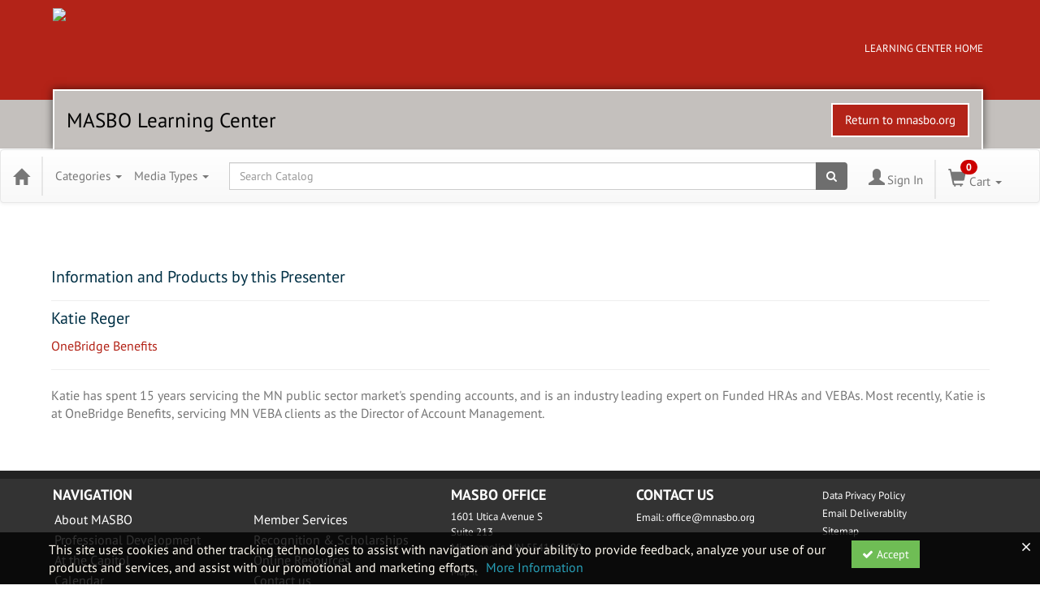

--- FILE ---
content_type: text/html; charset=utf-8
request_url: https://learningcenter.mnasbo.org/speaker/katie-reger-1296535
body_size: 10444
content:

<!DOCTYPE html>
<html lang="en" prefix="og: https://ogp.me/ns#">
<head>
    <title>Katie Reger - masbo</title>
    <meta name="description" content="Products and seminars from Katie Reger - Minnesota Association of School Business Officials" />
    <meta name="keywords" content="Katie Reger, Minnesota Association of School Business Officials, masbo, Continuing Education, Online Education, Education Products" />
    <meta name="viewport" content="width=device-width, initial-scale=1.0, maximum-scale=2.0" />
    <link href="/Themes/New/Content/css/MyAccount.css?v=25.09" rel="stylesheet" />
    <meta name="format-detection" content="telephone=no">


<script>var customerId = '-1';</script>




<link rel="preload" href="/Themes/New/Content/fonts/fontawesome-webfont.woff2?v=4.3.0" as="font" type="font/woff2" crossorigin="anonymous">
<link rel="preload" href="/Themes/New/Content/fonts/glyphicons-halflings-regular.woff" as="font" type="font/woff2" crossorigin="anonymous">
<link rel="stylesheet" type="text/css" href="/Content/Template/fontawesome-pro/css/all.css">


    
    <link rel="stylesheet" type="text/css" href="/assets/css/newcss?r=22743DE0DDA501575DDEBAC2A4F987E3" />

        <link rel="stylesheet" type="text/css" href="/customcss?t=34345345345&q=1666708981" media="all" />






    <!-- HTML5 Shim and Respond.js IE8 support of HTML5 elements and media queries -->
    <!--[if lt IE 9]>
        <script src="https://cdnjs.cloudflare.com/ajax/libs/html5shiv/3.7.0/html5shiv.min.js"></script>
        <script src="https://cdnjs.cloudflare.com/ajax/libs/respond.js/1.3.0/respond.min.js"></script>
    <![endif]-->
    <!-- #FAVICONS -->
    <link rel="shortcut icon" href="//cdn.ce21.com/images/b74nDyqdwECaE-7sVfhCjQ.ico" type="image/x-icon" />
    <link rel="icon" href="//cdn.ce21.com/images/b74nDyqdwECaE-7sVfhCjQ.ico" type="image/x-icon" />
    <link rel="apple-touch-icon" href="//cdn.ce21.com/images/b74nDyqdwECaE-7sVfhCjQ.ico" type="image/x-icon" />

    
    

        <meta property="og:url" content="https://learningcenter.mnasbo.org/speaker/katie-reger-1296535" />
        <link rel="canonical" href="https://learningcenter.mnasbo.org/speaker/katie-reger-1296535" />

</head>
<body>





    <!-- Skip To Main Content -->
    <a href="#skipToMainContent" class="skipnav">Skip to main content</a>
    <div class="overlay-Mobileview"></div>
        <div class="outsideframe">

<div id="accountNavbar" data-navbarurl="/Header/Index?isUnauthenticate=False&isHideNavBar=False&isShowShoppingCardOrderSummary=False">
    <input type="hidden" id="loginFirstName" />
    <input type="hidden" value="Presenters" id="lblCustomLabelFaculty" />
    <div class="row hidden-lg hidden-md" style="padding-bottom: 10px;width:100%;">
        <div class="col-xs-12 col-sm-12 col-md-12 col-lg-12">
            <div class="ce21_logo">
            </div>
        </div>
    </div>
            <div class="hidden-sm hidden-xs row headersection">
            <div class="col-xs-12 col-sm-12 col-md-12 col-lg-12 headersubsection">
                <div class="mnasbo">
  	<div class="header">
       <div class="topbar">
			 <div class="container">
				 <div class="row">
				   <div class="col-lg-4 col-sm-5 col-xs-6">
					   <div class="text-left">
						   <a href="https://www.mnasbo.org/"><img src="https://cdn.ce21.com/global/masbo-logo.png" class="img-responsive" /></a>
					   </div>
				   </div>  
					 <div class="col-lg-8 col-sm-7 col-xs-6">
						 <div class="text-right">
							<!-- <a href="https://www.mnasbo.org/login.aspx">SIGN IN</a>-->
							 <a href="https://masbo.ce21.com/">LEARNING CENTER HOME</a>
						 </div>
					 </div>
				 </div>
			 </div>
		 </div>
        <div class="title-bar">
            <div class="container">
                <div class="row">
                    <div class="col-md-12">
                        <div class="contenthold">
                            <h2>MASBO Learning Center</h2>
                            <a href="https://www.mnasbo.org/">Return to mnasbo.org</a>
                        </div>
                    </div>
                </div>
            </div>
        </div>
    </div>
</div>
            </div>
        </div>
            <nav style="margin-bottom: 35px; min-height: 65px;" class="navbar navbar-default" id="cartbar">
            <div class="container-fluid" style="height: 100%;">
                <div class="navbar-header" style="margin: 7px 0px;">
                    <button type="button" class="navbar-toggle collapsed pull-left" data-toggle="collapse"
                            data-target="#navbar" aria-expanded="false" aria-controls="navbar" style=" margin: 9px 0px 0px 15px;">
                        <span class="sr-only">Toggle navigation</span>
                        <span class="icon-bar"></span>
                        <span class="icon-bar"></span>
                        <span class="icon-bar"></span>
                    </button>


                    
                                        <a class="navbar-brand" title="Go to Home Page" href="/" aria-label="Home"><i class="glyphicon glyphicon-home font-20"></i></a>
                    <div class="pull-right">
                        <span class="hidden-xs" style="border: 1px solid #6e6e6e24; font-size: 35px; margin-right: 15px; "></span>
                        <a class="navbar-brand hidden-lg hidden-md hidden-sm hidden-xs" title="Calendar" aria-label="Calendar" href="/calendar"><i class="glyphicon glyphicon-calendar"></i></a>

                                <a rel="nofollow" class="navbar-brand hidden-lg hidden-md hidden-sm" title="My Account" aria-label="My Account" href="/account/login"><i class="glyphicon glyphicon glyphicon-user"></i></a>
                        <span class="navbar-brand hidden-lg hidden-md hidden-sm" style="border: 1px solid #6e6e6e24; height: 40px; padding: 0px; margin-top: 5px;"></span>
                        <a class="navbar-brand hidden-lg hidden-md hidden-sm" title="Shopping Cart" aria-label="Shopping Cart" href="/shoppingcart">
                            <i class="glyphicon glyphicon-shopping-cart"></i>
                            <span class="badgeOnTop" style="left: -6px; padding: 2px 6px; background-color: #cc0000; " id="mobile-cartspancount">0</span>
                        </a>
                    </div>
                    <div class="clsSrcBoxGlobal">
                        <form role="search" id="frmHeaderSearchOutside" class="navbar-form-alt hidden-lg hidden-md hidden-sm searchByEnter" action="/search" data-DefaultButton="btnProductSearchOutside">
                            <div class="input-group">
                                <div style="height:0;"> <label for="txtProductSearchOutside" style="visibility:collapse;">Global Search</label></div>
                                <input type="text" placeholder="Search Catalog" name="search" id="txtProductSearchOutside" class="form-control">
                                <span class="input-group-btn">
                                    <button type="submit" class="btn btn-secondary" style="background: #6e6e6e; color: white;" id="btnProductSearchOutside"> <i class="fa fa-search"></i></button>
                                </span>
                            </div>
                        </form>
                    </div>
                        <div type="button" class="divBtnFilterShowHide btnForHideShowSideBar hidden-lg hidden-md hidden-sm hidden">
                            <a class="TextFilter"><i class="fa fa-chevron-up" aria-hidden="true" style="float:left;padding-right: 4px;"></i>Filter</a>
                        </div>
                        <span title="Close sidebar" class="sideBarCloseButton"> × </span>
                </div>
                <div id="navbar" class="navbar-collapse collapse" style=" margin-top: 7px;">
                    <ul class="nav navbar-nav navbar-left nav-media-categ-topic hidden-sm hidden-xs">
                        <!-- Categories dropdown with item count - empty categories are disabled. -->
                            <li class="dropdown dropdown-large" id="btnCategory">
                                <a href="javascript:void(0)" data-toggle="dropdown" class="dropdown-toggle navbar-brand" style="cursor:pointer">Categories <strong class="caret"></strong></a>


            <ul class="dropdown-menu nav__sub dropdown-menu-large row category-list">
                

                <li class="col-sm-4">
                    <ul>
                                    <li class="">
                                        <a href="/search?category=12494" title="Business Manager">Business Manager  (17)</a>
                                    </li>
                                    <li class="">
                                        <a href="/search?category=12554" title="Facilities">Facilities  (2)</a>
                                    </li>
                    </ul>
                </li>

                <li class="col-sm-4">
                    <ul>
                                        <li class=" nav__item">
                                            <a href="/search?category=12495" title="Finance">Finance  (10)</a>
                                        </li>
                                        <li class=" nav__item">
                                            <a href="/search?category=12496" title="HR/Payroll">HR/Payroll  (4)</a>
                                        </li>
                    </ul>
                </li>

                <li class="col-sm-4">
                    <ul>
                                        <li class="">
                                            <a href="/search?category=14689" title="Legislative">Legislative  (2)</a>
                                        </li>
                                        <li class="">
                                            <a href="/search?category=12500" title="Personal Development/Leadership">Personal Development/Leadership  (3)</a>
                                        </li>
                                        <li class="">
                                            <a href="/search?category=12499" title="Transportation">Transportation  (1)</a>
                                        </li>

                    </ul>
                </li>
            </ul>

                            </li>
                        <!-- Media type dropdown with item count -->
                            <li class="dropdown" id="btnMediaType">
                                <a href="javascript:void(0)" data-toggle="dropdown" class="dropdown-toggle navbar-brand" style="cursor:pointer">Media Types <span class="caret"></span></a>


<ul class="dropdown-menu nav__sub">
            <li class="nav__item"><a href="/search?productType=8&amp;latestSelection=ProductTypeId" title="Webinar">Webinar (3)</a></li>
            <li class="nav__item"><a href="/search?productType=4&amp;latestSelection=ProductTypeId" title="On Demand">On Demand (68)</a></li>
            <li class="nav__item"><a href="/search?productType=12&amp;latestSelection=ProductTypeId" title="Course">Course (5)</a></li>
            <li class="nav__item"><a href="/search?productType=16&amp;latestSelection=ProductTypeId" title="Workshop">Workshop (2)</a></li>
            <li class="divider"></li>
        <li class="nav__item"><a href="/calendar">Event Calendar</a></li>
</ul>

                            </li>
                        <!-- Topic Area dropdown with item count -->
                    </ul>

                    <div style="display:flex;">
                        <form role="search" id="frmHeaderSearch" class="navbar-form-alt hidden-xs searchByEnter" action="/search" data-DefaultButton="btnProductSearch" style="flex: 2; padding: 0px 10px;">
                            <div class="input-group">
                                <div style="height:0;"> <label for="txtProductSearch" style="visibility:collapse;">Global Search</label></div>
                                <input type="text" placeholder="Search Catalog" name="search" id="txtProductSearch" class="form-control">
                                <span class="input-group-btn">
                                    <button type="button" class="btn btn-secondary" id="btnProductSearch" style=" background: #6e6e6e; color: white;">
                                        <i class="fa fa-search"></i>
                                    </button>
                                </span>
                            </div>
                        </form>

                        <ul class="nav navbar-nav navbar-right hidden-xs">
                            <!-- Account dropdown - if not logged in this would say "Register or Login" and provide the appropriate link. -->
                            <li class="dropdown topMyAccountBar" id="btnMyAccountBar">
                                        <a href="/account/login"><i style="margin-right:3px;" class="glyphicon glyphicon glyphicon-user font-20"></i><span class="font-15">Sign In</span></a>
                            </li>

                                <li class="dropdown dropdown-large menuDropdown topCartBar" id="btnShoppingCart" style="margin-left: -16px; display: flex; align-items: center">
                                    <span class="hidden-xs" style="border: 1px solid #6e6e6e24; height: 48px; margin-left: 15px; "></span>
                                    <a data-toggle="dropdown" class="dropdown-toggle disabled" href="/shoppingcart">
                                        <i class="glyphicon glyphicon-shopping-cart font-22"></i>
                                        <span class="badge cartBadge" style="position: absolute; top: 5px; left: 30px; background-color: #cc0000;" id="cartspancount">0</span>
                                        <span class="font-15">Cart</span>
                                        <span class="caret"></span>
                                    </a>
                                    <ul class="dropdown-menu dropdown-menu-large row">
                                        <li class="col-sm-12">
                                            <ul id="cartItemList" style="min-width: 400px;">
                                            </ul>
                                        </li>
                                    </ul>
                                </li>


                        </ul>

                    </div>

                    <div class="TopmenuInToggle hidden-lg hidden-md hidden-sm">



<style type="text/css">
        .clsMenuFontColor, #navbar1 .caret {
            color: #9d9d9d !important;
            display: inline-block !important;
            cursor: pointer !important;
        }
        .clsMenuFontColor:hover {
            color: #9d9d9d !important;
            opacity: 0.75;
        }
</style>

    <ul class="hidden-lg hidden-md hidden-sm listForMobileView">
        
        <li class="customer-profile">
                    <a href="/account/login"><i style="margin-right:10px;" class="glyphicon glyphicon glyphicon-user"></i>Sign In</a>
        </li>

        <!-- Topic Area dropdown with item count -->
        <!-- Media type dropdown with item count -->
            <li class="dropdown nav__item drop-link" id="btnMediaType">
                <a href="javascript:void(0)" data-toggle="dropdown" class="dropdown-toggle nav__link navbar-brand" style="cursor:pointer">Media Types </a><i class="fa fa-angle-right nav__item_i"></i>


<ul class=" nav__sub">
            <li class="nav__item"><a href="/search?productType=8&amp;latestSelection=ProductTypeId" title="Webinar">Webinar (3)</a></li>
            <li class="nav__item"><a href="/search?productType=4&amp;latestSelection=ProductTypeId" title="On Demand">On Demand (68)</a></li>
            <li class="nav__item"><a href="/search?productType=12&amp;latestSelection=ProductTypeId" title="Course">Course (5)</a></li>
            <li class="nav__item"><a href="/search?productType=16&amp;latestSelection=ProductTypeId" title="Workshop">Workshop (2)</a></li>
            <li class="divider"></li>
        <li class="nav__item"><a href="/calendar">Event Calendar</a></li>
</ul>

            </li>
        <!-- Categories dropdown with item count - empty categories are disabled. -->
            <li class="dropdown dropdown-large nav__item drop-link" id="btnCategory">
                <a href="javascript:void(0)" data-toggle="dropdown" class="dropdown-toggle nav__link navbar-brand" style="cursor:pointer">Categories </a><i class="fa fa-angle-right nav__item_i"></i>


            <ul class=" nav__sub dropdown-menu-large row category-list">
                

                <li class="col-sm-4">
                    <ul>
                                    <li class="">
                                        <a href="/search?category=12494" title="Business Manager">Business Manager  (17)</a>
                                    </li>
                                    <li class="">
                                        <a href="/search?category=12554" title="Facilities">Facilities  (2)</a>
                                    </li>
                    </ul>
                </li>

                <li class="col-sm-4">
                    <ul>
                                        <li class=" nav__item">
                                            <a href="/search?category=12495" title="Finance">Finance  (10)</a>
                                        </li>
                                        <li class=" nav__item">
                                            <a href="/search?category=12496" title="HR/Payroll">HR/Payroll  (4)</a>
                                        </li>
                    </ul>
                </li>

                <li class="col-sm-4">
                    <ul>
                                        <li class="">
                                            <a href="/search?category=14689" title="Legislative">Legislative  (2)</a>
                                        </li>
                                        <li class="">
                                            <a href="/search?category=12500" title="Personal Development/Leadership">Personal Development/Leadership  (3)</a>
                                        </li>
                                        <li class="">
                                            <a href="/search?category=12499" title="Transportation">Transportation  (1)</a>
                                        </li>

                    </ul>
                </li>
            </ul>

            </li>


    </ul>

                    </div>
                </div>
            </div>
        </nav>
</div>
        </div>
    <div class="container2">
        <div class="container">

            <!-- Main nav bar for site -->


                <!-- Menu bar if they add a custom menu to the top of the catalog. -->



<style type="text/css">
        .clsMenuFontColor, #navbar1 .caret {
            color: #9d9d9d !important;
            display: inline-block !important;
            cursor: pointer !important;
        }
        .clsMenuFontColor:hover {
            color: #9d9d9d !important;
            opacity: 0.75;
        }
</style>

    <div class="nav-nodata"></div>

        </div>
        <main id="skipToMainContent"></main>
        <div class="container body-content">


<div class="divAlertMessageSection" style="display:none;">
    <div class="row cartAlertMessage">
        <div class="col-xs-12">
            <div class="alert alert-success fade in">
                <button class="closeCartAlertMessage close" type="button">
                    ×
                </button>
                <i class="fa-fw fa fa-check"></i>
                <strong><span>Alert Message</span></strong>
            </div>
        </div>
    </div>
</div>

<div class="divMaxRegistrantLimitAlert" style="display:none;">
    <div class="row maxRegistrantAlertMessage">
        <div class="col-xs-12">
            <div class="alert alert-warning fade in">
                <button class="closeMaxRegistrantMessage close">
                    ×
                </button>
                <i class="fa fa-exclamation-circle"></i>
                <strong><span>Alert Message</span></strong>
            </div>
        </div>
    </div>
</div>

<div class="divCompareProductAlert" style="display:none;">
    <div class="row compareProductAlertMessage">
        <div class="col-xs-12">
            <div class="alert alert-success fade in">
                <button class="closeCompareProductMessage close">
                    ×
                </button>
                <i class="fa-fw fa fa-check"></i>
                <strong><span>Alert Message</span></strong>
            </div>
        </div>
    </div>
</div>

<div class="clearfix"></div>
            <div class="row row-offcanvas row-offcanvas-right">
                <div class="col-xs-12 col-sm-12">
                                    <div class="page-header" style="display: flex; justify-content: space-between; align-items: center; ">
                                        <h3 class="post-header">
                                            Information and Products by this Presenter
                                        </h3>
                                                                                                                    </div>
                                <div class="row divWidget">




<form action="/speaker/speakerdetail/katie-reger-1296535?Length=7" data-ajax="true" data-ajax-begin="beginPaging" data-ajax-failure="failurePaging" data-ajax-loading="#divProgress" data-ajax-method="Post" data-ajax-mode="replace" data-ajax-success="successPaging" data-ajax-update="#grid-list-speaker" id="dt_basic_wrapper_singlecol" method="post">    <div id="grid-list-speaker">
        <div class="row pb-10">
            <div class="col-lg-12">
                <div class="col-md-12">
                    <h3 style="margin-top: 0px;">Katie Reger</h3>
                                            <h4 style="font-size: 16px;">OneBridge Benefits</h4>
                    <hr />
                        <p>
                            
                            <p>
<style type="text/css"><!--td {border: 1px solid #ccc;}br {mso-data-placement:same-cell;}-->
</style>
Katie has spent 15 years servicing the MN public sector market&#39;s spending accounts, and is an industry leading expert on Funded HRAs and VEBAs. Most recently, Katie is at OneBridge Benefits, servicing MN VEBA clients as the Director of Account Management.</p>
                        </p>


                    <div style="margin-bottom: 10px;">
                                <div class="social_icons pull-right">
                                </div>

                    </div>
                </div>
            </div>
        </div>


    </div>
</form>

                                </div>

                </div>
            </div>
            <div class="row">
                
<div class="row-offcanvas row-offcanvas-right">

       

</div>



                <!-- Get the user back to the top -->
<a href="#top" class="back-to-top well well-sm">Back to Top &nbsp;<i class="fa fa-chevron-up "></i></a>            </div>
        </div>
    </div>

        <footer class="footer">
<!-- If rowcount = 1, colcount = 12, if 2, colcount = 6, if three, colcount = 4 -->




<div id="footer" class="ce21_Footer">

    <!-- PagerDuty Footer Top Start -->

    <!-- PagerDuty Footer Top End -->

<div class="mnasbo">
  <div class="footer">
     <div class="primary-footer">
          <div class="container">
              <div class="row">
                  <div class="col-md-5 col-sm-5 col-xs-5">
                      <div class="row">
                          <div class="col-md-12 col-sm-12">
                              <h2>
                                  NAVIGATION
                              </h2>
                          </div>
                          <div class="col-md-6 col-sm-6">
                              <ul>
                                  <li>
                                      <a title="About MASBO" href="https://www.mnasbo.org/page/about_MASBO">About MASBO</a>
                                  </li>
                                  <li>  <a title="Professional Development" href="https://www.mnasbo.org/page/professional_develop">Professional Development</a> </li>
                                  <li>
                                      <a title="At the Capitol" href="https://www.mnasbo.org/page/at_the_capitol">At the Capitol</a>
                                  </li>
                                  <li>
                                      <a title="Calendar" href="https://www.mnasbo.org/events/event_list.asp">Calendar</a>
                                  </li>
                                  <li>
                                      <a title="Manage your profile" href="https://www.mnasbo.org/members/manage_profile.asp">Update Profile</a>
                                  </li>
                              </ul>
                          </div>
                          <div class="col-md-6 col-sm-6">
                              <ul>
                                  <li>
                                      <a title="Member services" href="https://www.mnasbo.org/page/member_services">Member Services</a>
                                  </li>
                                  <li>
                                      <a title="Recognition &amp; Scholarships" href="https://www.mnasbo.org/page/recognition_scholars">Recognition &amp; Scholarships</a>
                                  </li>
                                  <li>
                                      <a title="Online resources" href="https://www.mnasbo.org/page/online_resources">Online Resources</a>
                                  </li>
                                  <li>
                                      <a title="Contact us" href="https://www.mnasbo.org/page/contact_us">Contact us</a>
                                  </li>
                                  <li>
                                      <a title="Login" href="https://www.mnasbo.org/login.aspx">Log In | Log Out</a>
                                  </li>
                              </ul>
                          </div>
                      </div>
                  </div>
                  <div class="col-md-7 col-sm-7 col-xs-7">
                      <div class="row">
                          <div class="col-md-4 col-sm-4">
                              <h2>MASBO OFFICE</h2>
                              <p>1601 Utica Avenue S<br> Suite 213<br> Minneapolis, MN 55416-3400</p>
                              <p><a target="_blank" title="Get directions" href="https://maps.google.com/maps?q=1000+westgate+drive,+suite+252+Saint+Paul,+MN+55114&amp;client=safari&amp;oe=UTF-8&amp;hnear=1000+Westgate+Dr+%23252,+St+Paul,+Ramsey,+Minnesota+55114&amp;gl=us&amp;t=m&amp;z=16 ">Map it</a></p>
                          </div>
                          <div class="col-md-4 col-sm-4">
                              <h2>CONTACT US</h2>
                              <p>Email: <a title="Contact us" href="mailto:office@mnasbo.org">office@mnasbo.org</a></p>
                          </div>

                          <div class="col-md-4 col-sm-4">
                              <p>
                                  <a href="https://www.mnasbo.org/page/privacy">Data Privacy Policy</a><br>
                                  <a href="https://www.mnasbo.org/page/whitelisting">Email Deliverablity</a><br>
                                  <a href="https://www.mnasbo.org/page/sitemap">Sitemap</a>
                              </p>
                          </div>
                      </div>


                  </div>
                  <div class="col-md-12 col-sm-12 col-xs-12">
                      <div class="copyinfo">
                          This website is optimized for Firefox and Chrome. If you have difficulties using this site, see complete browser details. <br />
                          Copyright © 2026 Minnesota Association of School Business Officials (MASBO). All rights reserved.
                      </div>
                  </div>
              </div>
          </div>
      </div>
      <div class="bottom-footer">
        <div class="container">
          <a class="footer-legal" href="https://www.mnasbo.org/ams/legal-privacy.htm">Legal</a>
        </div>
      </div>
  </div>
</div>    <!-- Footer Bottom Start -->
    <div class="footer-bottom ce21_Footer_FooterBottomDiv" style=margin-bottom:60px;>
        <div class="container">
            <div class="row">
                <div class="col-lg-12 col-md-12 col-sm-12 col-xs-12 ce21_Footer_FooterBottom_PriceDiv">
                    <span>All Prices are shown in USD</span>
                </div>
            </div>
            <div class="row">
                

                <div class="col-lg-12 col-md-12 col-sm-12 col-xs-12 ce21_Footer_TenatInfoDiv">
                    <a href="/support/" class="ce21_Footer_SupportHome">Support Center</a>
                    
                    

                    <span class="ce21_Footer_VerticalBarSpan_Privacy"> | </span><a target="_blank" rel="noopener noreferrer" href="/privacypolicy" class="ce21_Footer_Privacy">Privacy Policy</a><br />
                    <a href="https://www.ce21.com" target="_blank" class="ce21_Footer_CE21Site" rel="noopener noreferrer" title="CE21 - LMS, Events & Membership Management Platform" style="color:#38A4D8; text-decoration:none; font-weight:600;cursor: pointer;">
                        Powered By CE21
                    </a><span>- LMS, Events & Membership Management Platform</span>

                </div>

            </div>
        </div>
    </div>

    
        <div class="clsNotices ce21_Footer_CookieNoticeDiv" style="background: rgba(0, 0, 0, 0.8);position: fixed;bottom: 0px;width: 100%;height: 60px;right: 0;padding: 10px;height: auto;z-index: 1000;display:none;">
            <div class="close_header" style="width:100%;padding-right:2px;"><i class="fal fa-times clsCookieNoticeDecline" style="color: white;float: right;"></i></div>
            <div class="container" style="margin-top:-10px;">
                <div class="row">
                    <div class="col col-xs-12 col-sm-10">
                        <span style="color: floralwhite;">
                            This site uses cookies and other tracking technologies to assist with navigation and your ability to provide feedback, analyze your use of our products and services, and assist with our promotional and marketing efforts.
                            <span>
                                &nbsp; <a style="color:#289fb7;" target="_blank" rel="noopener noreferrer" href="/privacypolicy">More Information</a>
                            </span>
                        </span>
                    </div>
                    <div class="col col-sm-2 clsCookieNoticeAccept">
                        <button class="btn btn-group-sm" style="background: #6fbd55;border-radius: unset;color: white;"><i class="fa fa-check"></i> Accept</button>
                    </div>

                </div>
            </div>
        </div>

    <!-- Footer Bottom End -->
    <!-- North Central US | WN1MDWK00009N | 2026.1.8.5 -->


</div>



        </footer>
<script type="text/javascript">
        function decodeEntities(encodedString) {
            var textArea = document.createElement('textarea');
            textArea.innerHTML = encodedString;
            return textArea.value;
        }

        var currencySymbol = decodeEntities('$')
        var dateFormate = 'MMddyyyy'
        var isBundle5Active = 'False';
        var AndroidMarketLink = 'market://details?id=com.ce21';
        var iOSStoreLink = 'https://itunes.apple.com/us/app/mobile-ce/id1162585300';
        var DeepLinkingUrl = 'ce21://';
        var addToCartLabel = 'Add to Cart';
        var allTransactionsTabLabel = 'All Transactions';
        var customCssUploadedFile = '';
        var ckEditorFontList = '';
</script>


<script type="text/javascript">
    var timeInfo = {
        local: new Date(),
        server: new Date('2026-01-15 18:59:24Z'),
        serverNew: new Date('2026-01-15T18:59:24Z')
    };
</script>

<script type="text/javascript" src="/assets/js/newjs?r=2CF9E911C7E8EC6572790DCF0169777B"></script><script type="text/javascript" src="/Plugins/owl.carousel/owl.carousel.js"></script>
<script type="text/javascript" src="/Themes/New/Content/js/Custom.js?25.09"></script>
<script type="text/javascript" src="/Themes/New/Content/js/mycalender.js?t=1"></script>
<script type="text/javascript" src="/Scripts/fullcalendar/fullcalendar.js"></script>
<script type="text/javascript" src="/Scripts/ViewDemoModel.js?t=2"></script>
<script type="text/javascript" src="/Themes/New/Content/js/GoogleAnalyticsHelper.js?t=15"></script>
<script type="text/javascript" src="/Themes/New/Content/js/FacebookAnalyticsHelper.js?t=1"></script>
<script type="text/javascript" src="/Scripts/Helpers/Util.js?t=1"></script>
<script type="text/javascript" src="/Themes/New/Content/js/banner-advert.js"></script>
<script type="text/javascript" src="/Scripts/image-loader.js"></script>
        <script src="https://cdn.ce21.com/assets/js/calendar-1.2.min.js"></script>


    

    <script type="text/javascript">
        Array.prototype.unique = function () {
            var a = this.concat();
            for (var i = 0; i < a.length; ++i) {
                for (var j = i + 1; j < a.length; ++j) {
                    if (a[i] === a[j])
                        a.splice(j--, 1);
                }
            }

            return a;
        };
        $(document).ready(function () {
            var listImg = $('a[data-val^="slideshow"]').map(function () {
                return $(this).attr('data-val')
            }).get().unique();

            $.each(listImg, function (index, spekerId) {
                $('a[data-val="' + spekerId + '"]').magnificPopup({
                    //   delegate: 'a',
                    type: 'image',
                    tLoading: 'Loading image #%curr%...',
                    mainClass: 'mfp-img-mobile',
                    gallery: {
                        enabled: true,
                        navigateByImgClick: true,
                        preload: [0, 1] // Will preload 0 - before current, and 1 after the current image
                    },
                    image: {
                        verticalFit: true,
                        tError: '<a href="%url%">The image #%curr%</a> could not be loaded.',
                        titleSrc: function (item) {
                            //return "<small>" + item.el.attr('title') + "</small>";
                        }
                    },
                    zoom: {
                        enabled: true,
                        duration: 300, // don't foget to change the duration also in CSS
                        opener: function (element) {
                            //return element.prev();
                            return element.find("img");
                        }
                    }
                });
            });
            //Mantis: #20191
            getProductsInfo();
            
        });

        function beginPaging(args) {
            // Animate
            //$('#grid-list').fadeOut('normal');
        }

        function successPaging() {
            getProductsInfo();
        }

        function failurePaging() {
            alert("Could not retrieve list.");
        }

    </script>

    <!--Custom script Comes From MANAGER >> APEREANCE >> HEADER >> CUSTOM SCRIPT-->

    

</body>
</html>



--- FILE ---
content_type: text/css; charset=utf-8
request_url: https://learningcenter.mnasbo.org/customcss?t=34345345345&q=1666708981
body_size: 4905
content:
@import url("https://fonts.googleapis.com/css2?family=PT+Sans:ital,wght@0,400;0,700;1,400;1,700&display=swap");
.headersection {
	margin-left: 0px;
	margin-right: 0px;
	display: block !important;
}

body {
	padding-top: 0px;
}

.footer-top, .footer-bottom {
	margin-left: 0px;
	margin-right: 0px;
}

footer {
	float: left;
	width: 100%;
	margin-top: 40px;
}

.container2 {
	margin-top: 0px;
}

.outsideframe .headersection .col-xs-12.col-sm-12.col-md-12.col-lg-12 {
	margin: 0;
	padding: 0;
}

div.outsideframe > div.row.hidden-lg.hidden-md { 
  display: none !important; 
}

.mnasbo {
	font-family: "PT Sans", sans-serif;
	font-size: 15px;
	font-weight: 400;
	letter-spacing: 0;
	line-height: 1.46667;
	background-color: #fff;
  }
.mnasbo .container {
	max-width: 1160px;
}
.mnasbo a {
	text-decoration: none;
}

.mnasbo a:hover {
	text-decoration: none;
}
.mnasbo h1,  .mnasbo h2,  .mnasbo h3,  .mnasbo h4,  .mnasbo h5,  .mnasbo h6,  .mnasbo p,  .mnasbo ul li {
	margin: 0;
	padding: 0;
	font-weight: normal;
}
.mnasbo ul {
	margin: 0;
	padding: 0;
	list-style: none;
}
.mnasbo ol {
	margin: 0;
	padding: 0;
}
.mnasbo ol li {
	list-style-position: inside;
}
.mnasbo .disable {
	cursor: not-allowed !important;
	opacity: 0.5;
}
.mnasbo .m0 {
	margin: 0 !important;
}
.mnasbo .mtb5 {
	margin: 5px 0 !important;
}
.mnasbo .mtb20 {
	margin: 20px 0 !important;
}
.mnasbo .plf10 {
	padding: 0 10px !important;
}
.mnasbo .bg-white {
	background-color: #fff !important;
}
.mnasbo .bg-white-off {
	background-color: #f8f9ff !important;
}
.mnasbo .btn {
	cursor: pointer;
	box-shadow: none;
	transition: 0.5s all ease;
}
.mnasbo .btn.focus,  .mnasbo .btn:focus {
	outline: 0;
	box-shadow: none;
}
.mnasbo .btn-solid-blue {
	background: #253b80;
	border: 2px solid #253b80;
	color: #fff;
}
.mnasbo .btn-solid-blue:hover {
	background: transparent;
	transition: all 0.3s ease;
}
.mnasbo .btn-solid-blue:active {
	background: #253b80;
}
.mnasbo .btn-solid-blue:hover {
	color: #253b80;
}
.mnasbo .dropdown-menu {
	border-radius: 0;
}
.mnasbo .dropdown-toggle:focus {
	box-shadow: none !important;
}
.mnasbo .dropdown-toggle::after {
	position: absolute;
	right: 15px;
	top: 50%;
	transform: translateY(-50%);
	-webkit-transform: translateY(-50%);
	content: "\f0d7";
	font-size: 12px;
	font-family: 'Font Awesome 5 Free';
	font-weight: 900;
	color: #000;
	border: 0 !important;
	line-height: 0;
}
.mnasbo .topbar {
	background-color: #B32318;
	padding-top: 10px;
	padding-bottom: 15px;
	border-bottom: 60px solid #c4c0bd;
}
.mnasbo .topbar a {
	color: #fff;
	font-size: 13px;
	display: inline-block;
    transition: 0.5s all ease;
}
.mnasbo .topbar a + a {
	margin-left: 15px;
}
.mnasbo .topbar a:hover {
	color: #C4C0BD;
}
.mnasbo .topbar .text-right {
	height: 98px;
	display: flex;
	align-items: center;
	justify-content: flex-end;
}
.mnasbo a.footer-legal:hover {
	color: #C4C0BD;
}

@media only screen and (max-width: 767px) {
.mnasbo .topbar .text-right {
  	margin-right: 10px;
}
  .mnasbo .container {
      padding: 4px 20px;
  }
}
.mnasbo .title-bar .contenthold {
	display: flex;
	align-items: center;
	justify-content: space-between;
	background-color: #c4c0bd;
	border: 2px solid #fff;
	box-shadow: 0 0 10px rgba(0, 0, 0, 0.6);
	-moz-box-shadow: 0 0 10px rgba(0, 0, 0, 0.6);
	-webkit-box-shadow: 0 0 10px rgba(0, 0, 0, 0.6);
	-o-box-shadow: 0 0 10px rgba(0, 0, 0, 0.6);
	margin-top: -73px;
	min-height: 60px;
	padding: 15px;
    border-bottom: none;
}

@media only screen and (max-width: 767px) {
.mnasbo .title-bar .contenthold {
	flex-direction: column;
}
.mnasbo .title-bar .contenthold h2 {
	margin-bottom: 15px;
}
}
.mnasbo .title-bar .contenthold h2 {
	font-size: 25px;
	color: #000;
}
.mnasbo .title-bar .contenthold a {
	background-color: #b32318;
	border: 2px solid #fff;
	display: inline-block;
	color: #fff;
	padding: 8px 15px;
}
.mnasbo .primary-footer {
	color: #fff;
	font-size: 13px;
	background-color: #333333;
	border-top: 10px solid #232323;
	padding: 10px 0 5px 0;
}
.mnasbo .primary-footer .copyinfo {
	color: #ffffff;
	font-size: 11px;
	text-align: center;
	margin-top: 15px;
	border-top: 2px solid #fff;
	padding-top: 10px;
}
.mnasbo .primary-footer h2 {
	color: #FFFFFF;
	font-size: 18px;
	font-weight: 700;
	margin-bottom: 8px;
	text-transform: uppercase;
}

@media only screen and (max-width: 767px) {
.mnasbo .primary-footer span {
	display: block;
	text-align: center;
}
}
.mnasbo .primary-footer a {
	color: #fff;
	line-height: 22px;
}
.mnasbo .primary-footer a:hover {
	color: #B32318;
}
.mnasbo .primary-footer p + p {
	margin-top: 10px;
}
.mnasbo .primary-footer .content {
	background-color: #2f495b;
	padding: 15px 15px;
	font-size: 13px;
}
.mnasbo .primary-footer .text-right {
	margin: 10px 0 20px 0;
	padding-right: 15px;
}

@media only screen and (max-width: 767px) {
  .mnasbo .topbar .text-right {
      height: 55px;
  }
  .rightimg {width:25%; float:none;}
}
.mnasbo .bottom-footer {
	background-color: #B32318;
	margin: 0 auto 0;
}
.mnasbo .bottom-footer a {
	color: #fff;
	text-decoration: none;
	font-size: 12px;
}
.mnasbo .bottom-footer .container {
	display: flex;
	align-items: center;
	justify-content: center;
	height: 40px;
}
.mnasbo .bottom-footer .container:after, .mnasbo .bottom-footer .container:before {
	display: none;
}

html, body, ul li {
    color: #777777;
    font-family: 'PT Sans' ,Arial,Helvetica,sans-serif!important;
    font-size: 12pt!important;
}
a {
   color: #B32317;
   text-decoration: none;
}

a:hover {
   color:#333333;
   text-decoration: none;
}
h1 {font-size:26px; font-weight:400; margin-bottom: 15px; color:#B32317; text-transform:none;}
h2 {font-size:22px; font-weight:400; margin-bottom: 15px; color:#000; text-transform:none;}
h3 {font-size:20px; font-weight:400; margin-bottom: 15px; color:#003045; text-transform:none;}
h4 {font-size:18px; font-weight:400; margin-bottom: 15px; color:#B32317; text-transform:none;}
h5 {font-size:16px; font-weight:200; margin-bottom: 15px; color:#000;}
h6 {font-size:16px; font-weight:400; margin-bottom: 15px; color:#003045;}



/* cyrillic-ext */
@font-face {
  font-family: 'PT Sans';
  font-style: normal;
  font-weight: 400;
  src: local('PT Sans'), local('PTSans-Regular'), url(https://fonts.gstatic.com/s/ptsans/v11/jizaRExUiTo99u79D0-ExcOPIDUg-g.woff2) format('woff2');
  unicode-range: U+0460-052F, U+1C80-1C88, U+20B4, U+2DE0-2DFF, U+A640-A69F, U+FE2E-FE2F;
}
/* cyrillic */
@font-face {
  font-family: 'PT Sans';
  font-style: normal;
  font-weight: 400;
  src: local('PT Sans'), local('PTSans-Regular'), url(https://fonts.gstatic.com/s/ptsans/v11/jizaRExUiTo99u79D0aExcOPIDUg-g.woff2) format('woff2');
  unicode-range: U+0400-045F, U+0490-0491, U+04B0-04B1, U+2116;
}
/* latin-ext */
@font-face {
  font-family: 'PT Sans';
  font-style: normal;
  font-weight: 400;
  src: local('PT Sans'), local('PTSans-Regular'), url(https://fonts.gstatic.com/s/ptsans/v11/jizaRExUiTo99u79D0yExcOPIDUg-g.woff2) format('woff2');
  unicode-range: U+0100-024F, U+0259, U+1E00-1EFF, U+2020, U+20A0-20AB, U+20AD-20CF, U+2113, U+2C60-2C7F, U+A720-A7FF;
}
/* latin */
@font-face {
  font-family: 'PT Sans';
  font-style: normal;
  font-weight: 400;
  src: local('PT Sans'), local('PTSans-Regular'), url(https://fonts.gstatic.com/s/ptsans/v11/jizaRExUiTo99u79D0KExcOPIDU.woff2) format('woff2');
  unicode-range: U+0000-00FF, U+0131, U+0152-0153, U+02BB-02BC, U+02C6, U+02DA, U+02DC, U+2000-206F, U+2074, U+20AC, U+2122, U+2191, U+2193, U+2212, U+2215, U+FEFF, U+FFFD;
}
/* cyrillic-ext */
@font-face {
  font-family: 'PT Sans';
  font-style: normal;
  font-weight: 700;
  src: local('PT Sans Bold'), local('PTSans-Bold'), url(https://fonts.gstatic.com/s/ptsans/v11/jizfRExUiTo99u79B_mh0OOtLR8a8zILig.woff2) format('woff2');
  unicode-range: U+0460-052F, U+1C80-1C88, U+20B4, U+2DE0-2DFF, U+A640-A69F, U+FE2E-FE2F;
}
/* cyrillic */
@font-face {
  font-family: 'PT Sans';
  font-style: normal;
  font-weight: 700;
  src: local('PT Sans Bold'), local('PTSans-Bold'), url(https://fonts.gstatic.com/s/ptsans/v11/jizfRExUiTo99u79B_mh0OqtLR8a8zILig.woff2) format('woff2');
  unicode-range: U+0400-045F, U+0490-0491, U+04B0-04B1, U+2116;
}
/* latin-ext */
@font-face {
  font-family: 'PT Sans';
  font-style: normal;
  font-weight: 700;
  src: local('PT Sans Bold'), local('PTSans-Bold'), url(https://fonts.gstatic.com/s/ptsans/v11/jizfRExUiTo99u79B_mh0OCtLR8a8zILig.woff2) format('woff2');
  unicode-range: U+0100-024F, U+0259, U+1E00-1EFF, U+2020, U+20A0-20AB, U+20AD-20CF, U+2113, U+2C60-2C7F, U+A720-A7FF;
}
/* latin */
@font-face {
  font-family: 'PT Sans';
  font-style: normal;
  font-weight: 700;
  src: local('PT Sans Bold'), local('PTSans-Bold'), url(https://fonts.gstatic.com/s/ptsans/v11/jizfRExUiTo99u79B_mh0O6tLR8a8zI.woff2) format('woff2');
  unicode-range: U+0000-00FF, U+0131, U+0152-0153, U+02BB-02BC, U+02C6, U+02DA, U+02DC, U+2000-206F, U+2074, U+20AC, U+2122, U+2191, U+2193, U+2212, U+2215, U+FEFF, U+FFFD;
}
.jumbotron h1 {font-size:30px;}
.jumbotron p {font-size:17px;}
.jumbotron {padding: 5px 30px 5px 30px;}
.clsFeaturedProduct {background-color: #c4c0bd !important ;}
.formbutton a {
  background-color: #b32318;
  border: 2px solid #fff;
  display: inline-block;
  color: #fff;
  padding: 8px 15px;
  }
.formbutton a:hover {
  background-color: #c4c0bd;
  color: #666;
  }

   .col-left {
    float: left;
    }
    .col-right {
    float: right;
    }
    .col-left-30 {
    float:left;
    width:30%;
    }
    .col-right-70 {
    float:right;
    width:70%;
    }
    .col-left-30 p, .col-left-30 ul, .col-left-30 ol, .col-left-30 h1, .col-left-30 h2, .col-left-30 h3, .col-left-30 h4, .col-left-30 h5, .col-left-30 h6, .col-right-70 p, .col-right-70 ul, .col-right-70 ol, .col-right-70 h1, .col-right-70 h2, .col-right-70 h3, .col-right-70 h4, .col-right-70 h5, .col-right-70 h6, .col-left-half p, .col-left-half ul, .col-left-half ol, .col-left-half h1, .col-left-half h2, .col-left-half h3, .col-left-half h4, .col-left-half h5, .col-left-half h6, .col-right-half p, .col-right-half ul, .col-right-half ol, .col-right-half h1, .col-right-half h2, .col-right-half h3, .col-right-half h4, .col-right-half h5, .col-right-half h6, .col-left-third p, .col-left-third ul, .col-left-third ol, .col-left-third h1, .col-left-third h2, .col-left-third h3, .col-left-third h4, .col-left-third h5, .col-left-third h6, .col-center-third p, .col-center-third ul, .col-center-third ol, .col-center-third h1, .col-center-third h2, .col-center-third h3, .col-center-third h4, .col-center-third h5, .col-center-third h6, .col-right-third p, .col-right-third ul, .col-right-third ol, .col-right-third h1, .col-right-third h2, .col-right-third h3, .col-right-third h4, .col-right-third h5, .col-right-third h6 {
    padding-right:1em;
    }
    .clear {
    clear:both;
    }

/*              This is for the three column layout, evenly spaced   */

.col-left-third {
	float: left;
	width: 33%;
}
.col-right-third {
	float: right;
	width: 33%;
}
.col-center-third {
	display:inline-block;
	width: 33%;
}
.col-left-narrow {
        float: left;
        width: 15%;
}
.col-right-wide {
        float: right;
        width: 84%;
}

/*              This is for the two column layout, evenly spaced.     */

.col-left-half {
	float: left;
	width: 48%;
	
}
.col-right-half {
	float: right;
	width: 48%;
}


/*              This is for the two column layout for a schedule.     */

.col-left-sched {
	float: left;
	width: 23%;
	text-align: right;	
}
.col-right-sched {
	float: right;
	width: 75%;
}
.session-description {
	float: right;
	width: 95%;
}


.clear {
     clear:both;
}
.full {
	display:inline;
}

.mobile {
	display:none;
}



@media (max-width:750px) {

.full {
	display:none;
}
.mobile {
	display:inline;
}

.col-left {
	float: none;
	width: 100% !important;
}
.col-right {
	float: none;
	width: 100% !important;
}
.col-left-third {
	float: none;
	width: 100%;
}
.col-right-third {
	float: none;
	width: 100%;
}
.col-center-third {
	float: none;
	width: 100%;
	padding-right: None;
}
.col-left-half {
	float: none;
	width: 100%;
}
.col-right-half {
	float: none;
	width: 100%;
}
.col-left-sched {
	float:none;
	width:90%;
	background-color:#C4C0BD;
	padding:5px;
	border-radius:10px;
	margin-bottom:5px;
	text-align:left;
}
.col-left-sched p {
	font-size:125%;
}
.col-right-sched {
	float:none;
	width:100%;
	margin-bottom: 1em;
	background-color: #fff;
        padding-left: 10px;
}
.col-left-narrow {
        float: none;
        width: 100%;
}
.col-right-wide {
        float: none;
        width: 100%;
}
}
.fineprint {font-size:12px;}
.institute h4 {margin-top:-10px; margin-bottom: 4px;}
.institute .col-left-sched p, .institute .col-right-sched p {margin-bottom: 4px;margin-top:-6px;}
.rightimg {width:20%; float:right; margin:0px 0px 10px 15px;}

bl.dl-horizontal {color:#B32317 !important}
.rdb355 well form-group {color:#B32317 !important} 


.event_1{background-color: #83b9eb !important;color:black !important;}.event_icon_1{color: #83b9eb !important;font-size:20px;}.event_icon_1:hover,.event_icon_1:focus{text-decoration:none;}.productTypeTagColor1,.productTypeTagColor1:hover { background-color:#83b9eb;color:black !important; }.event_10{background-color: #8e7cc3 !important;color:white !important;}.event_icon_10{color: #8e7cc3 !important;font-size:20px;}.event_icon_10:hover,.event_icon_10:focus{text-decoration:none;}.productTypeTagColor10,.productTypeTagColor10:hover { background-color:#8e7cc3;color:white !important; }.event_11{background-color: #6aa84f !important;color:white !important;}.event_icon_11{color: #6aa84f !important;font-size:20px;}.event_icon_11:hover,.event_icon_11:focus{text-decoration:none;}.productTypeTagColor11,.productTypeTagColor11:hover { background-color:#6aa84f;color:white !important; }.event_-11{background-color: #7474d9 !important;color:white !important;}.event_icon_-11{color: #7474d9 !important;font-size:20px;}.event_icon_-11:hover,.event_icon_-11:focus{text-decoration:none;}.productTypeTagColor-11,.productTypeTagColor-11:hover { background-color:#7474d9;color:white !important; }.event_12{background-color: #eeeeee !important;color:black !important;}.event_icon_12{color: #eeeeee !important;font-size:20px;}.event_icon_12:hover,.event_icon_12:focus{text-decoration:none;}.productTypeTagColor12,.productTypeTagColor12:hover { background-color:#eeeeee;color:black !important; }.event_-12{background-color: #bb93d5 !important;color:black !important;}.event_icon_-12{color: #bb93d5 !important;font-size:20px;}.event_icon_-12:hover,.event_icon_-12:focus{text-decoration:none;}.productTypeTagColor-12,.productTypeTagColor-12:hover { background-color:#bb93d5;color:black !important; }.event_13{background-color: #315178 !important;color:white !important;}.event_icon_13{color: #315178 !important;font-size:20px;}.event_icon_13:hover,.event_icon_13:focus{text-decoration:none;}.productTypeTagColor13,.productTypeTagColor13:hover { background-color:#315178;color:white !important; }.event_-13{background-color: #91d773 !important;color:black !important;}.event_icon_-13{color: #91d773 !important;font-size:20px;}.event_icon_-13:hover,.event_icon_-13:focus{text-decoration:none;}.productTypeTagColor-13,.productTypeTagColor-13:hover { background-color:#91d773;color:black !important; }.event_14{background-color: #6aa84f !important;color:white !important;}.event_icon_14{color: #6aa84f !important;font-size:20px;}.event_icon_14:hover,.event_icon_14:focus{text-decoration:none;}.productTypeTagColor14,.productTypeTagColor14:hover { background-color:#6aa84f;color:white !important; }.event_-14{background-color: #bb93d5 !important;color:white !important;}.event_icon_-14{color: #bb93d5 !important;font-size:20px;}.event_icon_-14:hover,.event_icon_-14:focus{text-decoration:none;}.productTypeTagColor-14,.productTypeTagColor-14:hover { background-color:#bb93d5;color:white !important; }.event_15{background-color: #bf9000 !important;color:white !important;}.event_icon_15{color: #bf9000 !important;font-size:20px;}.event_icon_15:hover,.event_icon_15:focus{text-decoration:none;}.productTypeTagColor15,.productTypeTagColor15:hover { background-color:#bf9000;color:white !important; }.event_-15{background-color: #FF8633 !important;color:black !important;}.event_icon_-15{color: #FF8633 !important;font-size:20px;}.event_icon_-15:hover,.event_icon_-15:focus{text-decoration:none;}.productTypeTagColor-15,.productTypeTagColor-15:hover { background-color:#FF8633;color:black !important; }.event_16{background-color: #bf9000 !important;color:black !important;}.event_icon_16{color: #bf9000 !important;font-size:20px;}.event_icon_16:hover,.event_icon_16:focus{text-decoration:none;}.productTypeTagColor16,.productTypeTagColor16:hover { background-color:#bf9000;color:black !important; }.event_-16{background-color: #e8eae7 !important;color:black !important;}.event_icon_-16{color: #e8eae7 !important;font-size:20px;}.event_icon_-16:hover,.event_icon_-16:focus{text-decoration:none;}.productTypeTagColor-16,.productTypeTagColor-16:hover { background-color:#e8eae7;color:black !important; }.event_2{background-color: #6aa84f !important;color:white !important;}.event_icon_2{color: #6aa84f !important;font-size:20px;}.event_icon_2:hover,.event_icon_2:focus{text-decoration:none;}.productTypeTagColor2,.productTypeTagColor2:hover { background-color:#6aa84f;color:white !important; }.event_3{background-color: #dd9d5a !important;color:white !important;}.event_icon_3{color: #dd9d5a !important;font-size:20px;}.event_icon_3:hover,.event_icon_3:focus{text-decoration:none;}.productTypeTagColor3,.productTypeTagColor3:hover { background-color:#dd9d5a;color:white !important; }.event_4{background-color: #003045 !important;color:white !important;}.event_icon_4{color: #003045 !important;font-size:20px;}.event_icon_4:hover,.event_icon_4:focus{text-decoration:none;}.productTypeTagColor4,.productTypeTagColor4:hover { background-color:#003045;color:white !important; }.event_5{background-color: #e06666 !important;color:white !important;}.event_icon_5{color: #e06666 !important;font-size:20px;}.event_icon_5:hover,.event_icon_5:focus{text-decoration:none;}.productTypeTagColor5,.productTypeTagColor5:hover { background-color:#e06666;color:white !important; }.event_6{background-color: #ffe599 !important;color:black !important;}.event_icon_6{color: #ffe599 !important;font-size:20px;}.event_icon_6:hover,.event_icon_6:focus{text-decoration:none;}.productTypeTagColor6,.productTypeTagColor6:hover { background-color:#ffe599;color:black !important; }.event_7{background-color: #c27ba0 !important;color:white !important;}.event_icon_7{color: #c27ba0 !important;font-size:20px;}.event_icon_7:hover,.event_icon_7:focus{text-decoration:none;}.productTypeTagColor7,.productTypeTagColor7:hover { background-color:#c27ba0;color:white !important; }.event_8{background-color: #b32318 !important;color:white !important;}.event_icon_8{color: #b32318 !important;font-size:20px;}.event_icon_8:hover,.event_icon_8:focus{text-decoration:none;}.productTypeTagColor8,.productTypeTagColor8:hover { background-color:#b32318;color:white !important; }.event_9{background-color: #bf9000 !important;color:white !important;}.event_icon_9{color: #bf9000 !important;font-size:20px;}.event_icon_9:hover,.event_icon_9:focus{text-decoration:none;}.productTypeTagColor9,.productTypeTagColor9:hover { background-color:#bf9000;color:white !important; }